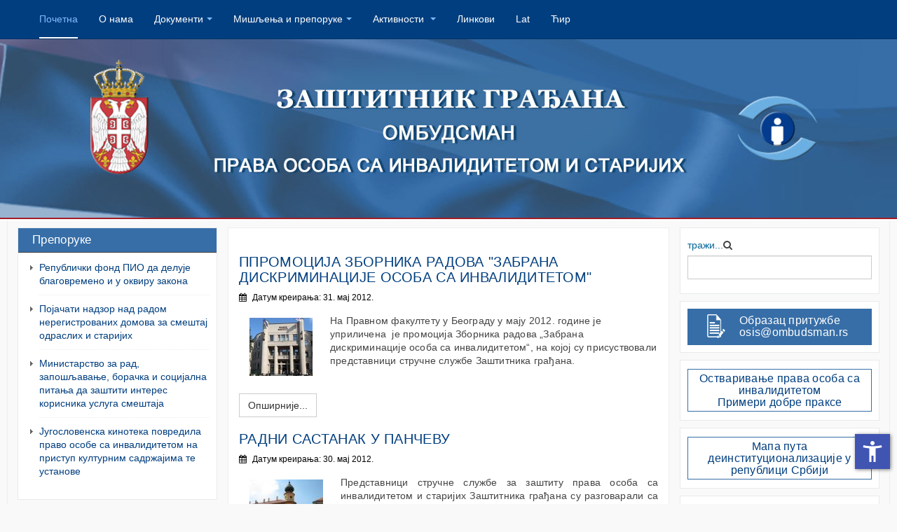

--- FILE ---
content_type: text/html; charset=utf-8
request_url: https://osobesainvaliditetom.ombudsman.org.rs/index.php?limitstart=204
body_size: 9298
content:

<!DOCTYPE html>
<html lang="sr-rs" dir="ltr"
	  class='com_content view-featured itemid-2 home j31 mm-hover '>

<head>
	<meta http-equiv="content-type" content="text/html; charset=utf-8" />
	<meta name="keywords" content="Права особа са инвалидитетом и старијихих" />
	<meta name="description" content="Права особа са инвалидитетом и старијих" />
	<meta name="generator" content="CMS" />
	<title>Права особа са инвалидитетом и старијих</title>
	<link href="/index.php?format=feed&amp;type=rss" rel="alternate" type="application/rss+xml" title="RSS 2.0" />
	<link href="/index.php?format=feed&amp;type=atom" rel="alternate" type="application/atom+xml" title="Atom 1.0" />
	<link href="/templates/purity_iii/favicon.ico" rel="shortcut icon" type="image/vnd.microsoft.icon" />
	<link href="https://osobesainvaliditetom.ombudsman.org.rs/index.php?option=com_search&amp;format=opensearch&amp;Itemid=2" rel="search" title="Претрага Права особа са инвалидитетом и старијих" type="application/opensearchdescription+xml" />
	<link href="/templates/purity_iii/local/css/themes/ombudsman/bootstrap.css" rel="stylesheet" type="text/css" />
	<link href="/media/system/css/modal.css?e4c7ac6254aa0d79a964b4349f4b3548" rel="stylesheet" type="text/css" />
	<link href="/media/com_attachments/css/attachments_hide.css" rel="stylesheet" type="text/css" />
	<link href="/media/com_attachments/css/attachments_list.css" rel="stylesheet" type="text/css" />
	<link href="/templates/system/css/system.css" rel="stylesheet" type="text/css" />
	<link href="/templates/purity_iii/local/css/themes/ombudsman/legacy-grid.css" rel="stylesheet" type="text/css" />
	<link href="/plugins/system/t3/base-bs3/fonts/font-awesome/css/font-awesome.min.css" rel="stylesheet" type="text/css" />
	<link href="/templates/purity_iii/local/css/themes/ombudsman/template.css" rel="stylesheet" type="text/css" />
	<link href="/templates/purity_iii/local/css/themes/ombudsman/megamenu.css" rel="stylesheet" type="text/css" />
	<link href="/templates/purity_iii/fonts/font-awesome/css/font-awesome.min.css" rel="stylesheet" type="text/css" />
	<link href="/templates/purity_iii/local/css/custom.css" rel="stylesheet" type="text/css" />
	<style type="text/css">
/* Multithumb 3.7.2 */
 .multithumb {     margin: 5px;     float: left;  }
.multithumb_blog {    margin: 5px;    float: left; }
 .mtGallery {     margin: 5px;     align: center;     float: none;  }
 .mtCapStyle figcaption {     caption-side: bottom;    font-weight: bold;    color: black;      background-color: #ddd;    text-align:center; }
	</style>
	<script type="application/json" class="joomla-script-options new">{"csrf.token":"0592b99c132856d795c1eee0d4ff642b","system.paths":{"root":"","base":""}}</script>
	<script src="/media/system/js/mootools-core.js?e4c7ac6254aa0d79a964b4349f4b3548" type="text/javascript"></script>
	<script src="/media/system/js/core.js?e4c7ac6254aa0d79a964b4349f4b3548" type="text/javascript"></script>
	<script src="/media/system/js/mootools-more.js?e4c7ac6254aa0d79a964b4349f4b3548" type="text/javascript"></script>
	<script src="/media/system/js/modal.js?e4c7ac6254aa0d79a964b4349f4b3548" type="text/javascript"></script>
	<script src="/media/jui/js/jquery.min.js?e4c7ac6254aa0d79a964b4349f4b3548" type="text/javascript"></script>
	<script src="/media/jui/js/jquery-noconflict.js?e4c7ac6254aa0d79a964b4349f4b3548" type="text/javascript"></script>
	<script src="/media/jui/js/jquery-migrate.min.js?e4c7ac6254aa0d79a964b4349f4b3548" type="text/javascript"></script>
	<script src="/media/com_attachments/js/attachments_refresh.js" type="text/javascript"></script>
	<script src="/media/system/js/caption.js?e4c7ac6254aa0d79a964b4349f4b3548" type="text/javascript"></script>
	<script src="/plugins/system/t3/base-bs3/bootstrap/js/bootstrap.js" type="text/javascript"></script>
	<script src="/plugins/system/t3/base-bs3/js/jquery.tap.min.js" type="text/javascript"></script>
	<script src="/plugins/system/t3/base-bs3/js/script.js" type="text/javascript"></script>
	<script src="/plugins/system/t3/base-bs3/js/menu.js" type="text/javascript"></script>
	<script src="/templates/purity_iii/js/script.js" type="text/javascript"></script>
	<script src="/plugins/system/t3/base-bs3/js/nav-collapse.js" type="text/javascript"></script>
	<script src="/media/plg_system_j3accessibility/dist/accessibility.min.js?e4c7ac6254aa0d79a964b4349f4b3548" type="module"></script>
	<script type="text/javascript">

		jQuery(function($) {
			SqueezeBox.initialize({});
			initSqueezeBox();
			$(document).on('subform-row-add', initSqueezeBox);

			function initSqueezeBox(event, container)
			{
				SqueezeBox.assign($(container || document).find('a.modal').get(), {
					parse: 'rel'
				});
			}
		});

		window.jModalClose = function () {
			SqueezeBox.close();
		};

		// Add extra modal close functionality for tinyMCE-based editors
		document.onreadystatechange = function () {
			if (document.readyState == 'interactive' && typeof tinyMCE != 'undefined' && tinyMCE)
			{
				if (typeof window.jModalClose_no_tinyMCE === 'undefined')
				{
					window.jModalClose_no_tinyMCE = typeof(jModalClose) == 'function'  ?  jModalClose  :  false;

					jModalClose = function () {
						if (window.jModalClose_no_tinyMCE) window.jModalClose_no_tinyMCE.apply(this, arguments);
						tinyMCE.activeEditor.windowManager.close();
					};
				}

				if (typeof window.SqueezeBoxClose_no_tinyMCE === 'undefined')
				{
					if (typeof(SqueezeBox) == 'undefined')  SqueezeBox = {};
					window.SqueezeBoxClose_no_tinyMCE = typeof(SqueezeBox.close) == 'function'  ?  SqueezeBox.close  :  false;

					SqueezeBox.close = function () {
						if (window.SqueezeBoxClose_no_tinyMCE)  window.SqueezeBoxClose_no_tinyMCE.apply(this, arguments);
						tinyMCE.activeEditor.windowManager.close();
					};
				}
			}
		};
		jQuery(window).on('load',  function() {
				new JCaption('img.caption');
			});jQuery(function($){ initTooltips(); $("body").on("subform-row-add", initTooltips); function initTooltips (event, container) { container = container || document;$(container).find(".hasTooltip").tooltip({"html": true,"container": "body"});} });
        document.addEventListener('DOMContentLoaded', function() {  
            var labels = {"menuTitle":"Accessibility Options","increaseText":"Increase Text Size","decreaseText":"Decrease Text Size","increaseTextSpacing":"Increase Text Spacing","decreaseTextSpacing":"Decrease Text Spacing","invertColors":"Invert Colours","grayHues":"Grey Hues","underlineLinks":"Underline Links","bigCursor":"Big Cursor","readingGuide":"Reading Guide","textToSpeech":"Text to Speech","speechToText":"Speech to Text","resetTitle":"Reset","closeTitle":"Close"};
            var options = { labels: labels, hotkeys: {"enabled":true,"helpTitles":true} };
            options.textToSpeechLang = 'sr-RS'; 
            options.speechToTextLang = 'sr-RS'; 
            options.modules = {"increaseText":true,"decreaseText":true,"increaseTextSpacing":true,"decreaseTextSpacing":true,"invertColors":true,"grayHues":true,"underlineLinks":true,"bigCursor":true,"readingGuide":true,"textToSpeech":true,"speechToText":false}

            new Accessibility(options || {});
        });
	</script>

	
<!-- META FOR IOS & HANDHELD -->
	<meta name="viewport" content="width=device-width, initial-scale=1.0, maximum-scale=1.0, user-scalable=no"/>
	<style type="text/stylesheet">
		@-webkit-viewport   { width: device-width; }
		@-moz-viewport      { width: device-width; }
		@-ms-viewport       { width: device-width; }
		@-o-viewport        { width: device-width; }
		@viewport           { width: device-width; }
	</style>
	<script type="text/javascript">
		//<![CDATA[
		if (navigator.userAgent.match(/IEMobile\/10\.0/)) {
			var msViewportStyle = document.createElement("style");
			msViewportStyle.appendChild(
				document.createTextNode("@-ms-viewport{width:auto!important}")
			);
			document.getElementsByTagName("head")[0].appendChild(msViewportStyle);
		}
		//]]>
	</script>
<meta name="HandheldFriendly" content="true"/>
<meta name="apple-mobile-web-app-capable" content="YES"/>
<!-- //META FOR IOS & HANDHELD -->




<!-- Le HTML5 shim and media query for IE8 support -->
<!--[if lt IE 9]>
<script src="//html5shim.googlecode.com/svn/trunk/html5.js"></script>
<script type="text/javascript" src="/plugins/system/t3/base-bs3/js/respond.min.js"></script>
<![endif]-->

<!-- You can add Google Analytics here or use T3 Injection feature -->

<!--[if lt IE 9]>
<link rel="stylesheet" href="/templates/purity_iii/css/ie8.css" type="text/css" />
<![endif]-->
</head>

<body>

<div class="t3-wrapper"> <!-- Need this wrapper for off-canvas menu. Remove if you don't use of-canvas -->

  
<!-- MAIN NAVIGATION -->
<header id="t3-mainnav" class="wrap navbar navbar-default navbar-fixed-top t3-mainnav">

	<!-- OFF-CANVAS -->
		<!-- //OFF-CANVAS -->

	<div class="container">

		<!-- NAVBAR HEADER -->
		<div class="navbar-header">

			<!-- LOGO -->
			<div class="logo logo-image">
				<div class="logo-image">
					<a href="/" title="Права особа са инвалидитетом и старијих">
													<img class="logo-img" src="/templates/purity_iii/images/logo.png" alt="Права особа са инвалидитетом и старијих" />
						
												
						<span>Права особа са инвалидитетом и старијих</span>
					</a>
				</div>
			</div>
			<!-- //LOGO -->

											<button type="button" class="navbar-toggle" data-toggle="collapse" data-target=".t3-navbar-collapse">
					<i class="fa fa-bars"></i>
				</button>
			
	    
		</div>
		<!-- //NAVBAR HEADER -->

		<!-- NAVBAR MAIN -->
				<nav class="t3-navbar-collapse navbar-collapse collapse"></nav>
		
		<nav class="t3-navbar navbar-collapse collapse">
			<div  class="t3-megamenu animate slide"  data-duration="200" data-responsive="true">
<ul itemscope itemtype="http://www.schema.org/SiteNavigationElement" class="nav navbar-nav level0">
<li itemprop='name' class="current active" data-id="2" data-level="1">
<a itemprop='url' class=""  href="/index.php?option=com_content&amp;view=featured&amp;Itemid=2"   data-target="#">Почетна </a>

</li>
<li itemprop='name'  data-id="17" data-level="1">
<a itemprop='url' class=""  href="/index.php?option=com_content&amp;view=category&amp;layout=blog&amp;id=11&amp;Itemid=17"   data-target="#">О нама </a>

</li>
<li itemprop='name' class="dropdown mega" data-id="9" data-level="1">
<a itemprop='url' class=" dropdown-toggle"  href="#"   data-target="#" data-toggle="dropdown">Документи<em class="caret"></em></a>

<div class="nav-child dropdown-menu mega-dropdown-menu"  ><div class="mega-dropdown-inner">
<div class="row">
<div class="col-xs-12 mega-col-nav" data-width="12"><div class="mega-inner">
<ul itemscope itemtype="http://www.schema.org/SiteNavigationElement" class="mega-nav level1">
<li itemprop='name'  data-id="10" data-level="2">
<a itemprop='url' class=""  href="/index.php?option=com_content&amp;view=category&amp;layout=blog&amp;id=4&amp;Itemid=10"   data-target="#">Међународни </a>

</li>
<li itemprop='name'  data-id="11" data-level="2">
<a itemprop='url' class=""  href="/index.php?option=com_content&amp;view=category&amp;layout=blog&amp;id=5&amp;Itemid=11"   data-target="#">Национални </a>

</li>
<li itemprop='name'  data-id="12" data-level="2">
<a itemprop='url' class=""  href="/index.php?option=com_content&amp;view=category&amp;layout=blog&amp;id=6&amp;Itemid=12"   data-target="#">Стратегије </a>

</li>
</ul>
</div></div>
</div>
</div></div>
</li>
<li itemprop='name' class="dropdown mega" data-id="8" data-level="1">
<a itemprop='url' class=" dropdown-toggle"  href="#"   data-target="#" data-toggle="dropdown">Мишљења и препоруке<em class="caret"></em></a>

<div class="nav-child dropdown-menu mega-dropdown-menu"  ><div class="mega-dropdown-inner">
<div class="row">
<div class="col-xs-12 mega-col-nav" data-width="12"><div class="mega-inner">
<ul itemscope itemtype="http://www.schema.org/SiteNavigationElement" class="mega-nav level1">
<li itemprop='name'  data-id="13" data-level="2">
<a itemprop='url' class=""  href="/index.php?option=com_content&amp;view=category&amp;layout=blog&amp;id=7&amp;Itemid=13"   data-target="#">Препоруке </a>

</li>
<li itemprop='name'  data-id="14" data-level="2">
<a itemprop='url' class=""  href="/index.php?option=com_content&amp;view=category&amp;layout=blog&amp;id=8&amp;Itemid=14"   data-target="#">Мишљења </a>

</li>
</ul>
</div></div>
</div>
</div></div>
</li>
<li itemprop='name' class="dropdown mega" data-id="6" data-level="1">
<a itemprop='url' class=" dropdown-toggle"  href="/index.php?option=com_content&amp;view=category&amp;layout=blog&amp;id=3&amp;Itemid=6"   data-target="#" data-toggle="dropdown">Активности <em class="caret"></em></a>

<div class="nav-child dropdown-menu mega-dropdown-menu"  ><div class="mega-dropdown-inner">
<div class="row">
<div class="col-xs-12 mega-col-nav" data-width="12"><div class="mega-inner">
<ul itemscope itemtype="http://www.schema.org/SiteNavigationElement" class="mega-nav level1">
<li itemprop='name'  data-id="18" data-level="2">
<a itemprop='url' class=""  href="/index.php?option=com_content&amp;view=category&amp;layout=blog&amp;id=13&amp;Itemid=18"   data-target="#">Из медија </a>

</li>
</ul>
</div></div>
</div>
</div></div>
</li>
<li itemprop='name'  data-id="16" data-level="1">
<a itemprop='url' class=""  href="/index.php?option=com_content&amp;view=category&amp;layout=blog&amp;id=10&amp;Itemid=16"   data-target="#">Линкови </a>

</li>
<li itemprop='name'  data-id="170" data-level="1">
<a itemprop='url' class=""  href="https://osobesainvaliditetom.ombudsman.org.rs/index.php?srblang=latinica"   data-target="#">Lat</a>

</li>
<li itemprop='name'  data-id="171" data-level="1">
<a itemprop='url' class=""  href="https://osobesainvaliditetom.ombudsman.org.rs/index.php?srblang=cirilica"   data-target="#">Ћир</a>

</li>
</ul>
</div>

		</nav>
    <!-- //NAVBAR MAIN -->

	</div>
</header>
<!-- //MAIN NAVIGATION -->


<div class="page-masthead">
	
			<div class="row-feature  row-feature-primary " id="Mod88"><div class="container"><div class="row row-feature-ct">

<div class="custom row-feature-primary"  >
	<div><img src="/images/а.jpg" alt="а" style="display: block; width: 100%; margin-right: auto; margin-left: auto;" /></div></div>
</div></div></div>
	</div>




  


  

<div id="t3-mainbody" class="container t3-mainbody">
	<div class="row">

		<!-- MAIN CONTENT -->
		<div id="t3-content" class="t3-content col-xs-12 col-md-6  col-md-push-3">
						<div class="blog-featured" itemscope itemtype="https://schema.org/Blog">

	
		
		<div class="items-row cols-1 row-0 row">
					<div class="item column-1 col-md-12">
			

	<!-- Article -->
	<article>

					
<header class="article-header clearfix">
	<h2 class="article-title" itemprop="headline">
					<a href="/index.php?option=com_content&amp;view=article&amp;id=57:ппромоција-зборника-радова-забрана-дискриминације-особа-са-инвалидитетом&amp;catid=3:активности&amp;Itemid=6" itemprop="url" title="ППРОМОЦИЈА ЗБОРНИКА РАДОВА &quot;ЗАБРАНА ДИСКРИМИНАЦИЈЕ ОСОБА СА ИНВАЛИДИТЕТОМ&quot;">
				ППРОМОЦИЈА ЗБОРНИКА РАДОВА &quot;ЗАБРАНА ДИСКРИМИНАЦИЈЕ ОСОБА СА ИНВАЛИДИТЕТОМ&quot;</a>
			</h2>

			</header>
		
		    <!-- Aside -->
		    		    <aside class="article-aside clearfix">
		      		      	<dl class="article-info  muted">

		
			<dt class="article-info-term">
													Детаљи							</dt>

			
			
			
					
												<dd class="create">
					<i class="fa fa-calendar"></i>
					<time datetime="2012-05-31T00:00:00+00:00" itemprop="dateCreated">
						Датум креирања: 31. мај 2012.					</time>
			</dd>			
			
						</dl>
		      		      
		      		    </aside>  
		    		    <!-- //Aside -->

				
				
				
				<section class="article-intro clearfix">
					<p><img src="/images/stories/pravni 1.jpg" alt="" style="float: left; margin: 5px 15px 5px 15px;" border="0" />На Правном факултету у Београду у мају 2012. године је уприличена &nbsp;је промоција Зборника радова &bdquo;Забрана дискриминације особа са инвалидитетом&ldquo;, на којој су присуствовали представници стручне службе Заштитника грађана.</p>
<div class="attachmentsContainer">

<div class="attachmentsList" id="attachmentsList_com_content_default_57"></div>

</div>				</section>
    
		    <!-- footer -->
		    		    <!-- //footer -->

			    
									<section class="readmore">
						<a class="btn btn-default" href="/index.php?option=com_content&amp;view=article&amp;id=57:ппромоција-зборника-радова-забрана-дискриминације-особа-са-инвалидитетом&amp;catid=3&amp;Itemid=6">
							<span>
							Опширније...							</span>
						</a>
					</section>
					</article>
	<!-- //Article -->

 			</div>
			
			
		</div>
		
	
		
		<div class="items-row cols-1 row-1 row">
					<div class="item column-1 col-md-12">
			

	<!-- Article -->
	<article>

					
<header class="article-header clearfix">
	<h2 class="article-title" itemprop="headline">
					<a href="/index.php?option=com_content&amp;view=article&amp;id=74:2012-09-18-13-46-17&amp;catid=3:активности&amp;Itemid=6" itemprop="url" title="РАДНИ САСТАНАК У ПАНЧЕВУ">
				РАДНИ САСТАНАК У ПАНЧЕВУ</a>
			</h2>

			</header>
		
		    <!-- Aside -->
		    		    <aside class="article-aside clearfix">
		      		      	<dl class="article-info  muted">

		
			<dt class="article-info-term">
													Детаљи							</dt>

			
			
			
					
												<dd class="create">
					<i class="fa fa-calendar"></i>
					<time datetime="2012-05-30T00:00:00+00:00" itemprop="dateCreated">
						Датум креирања: 30. мај 2012.					</time>
			</dd>			
			
						</dl>
		      		      
		      		    </aside>  
		    		    <!-- //Aside -->

				
				
				
				<section class="article-intro clearfix">
					<p style="text-align: justify;"><img src="/images/stories/pancevo.jpg" border="0" style="float: left; margin-top: 5px; margin-bottom: 5px; margin-left: 15px; margin-right: 15px;" />Представници стручне службе за заштиту права особа са инвалидитетом и старијих Заштитника грађана су разговарали са представницима локалне самоуправе и невладиних организација која се баве заштитом права особа са инвалидитетом.</p>
<hr id="system-readmore" style="text-align: justify;" />
<p style="text-align: justify;">Том приликом се са представницима Невладиних организација разговарало о текућим проблемима особа са инвалидитетом, у граду Панчеву као што су не постојање  дневног боравка за одрасле особе са менталним инвалидитетом, запослени у Домовима здравља нису сензибилисани за рад са особама са инвалидитетом, проблеми обезбеђивања паркинг простора за возила које користе особе са инвалидитетом, неприступачности зграда МУП-а, Националне службе за запошљавање, Домова Здравља, спортских објеката, непостојање звучних семафора. Након разговора са представницима Невладинигх организација су се обављао пријем притужби грађана.</p>
<p style="text-align: justify;">У граду Панчеву Оптина је приступачна особама са инвалидитетом.Такође постоје и два дневна боравка за децу са менталним инвалидитетом. Представници Заштитника грађана су причали и са Заштитницом грађана града Панчева Славицом Томовић и чланом градског већа о положају особа с аинвалидитетом као и о питањима запошљавања, приступачности услуга и информацијама, праћење Конвенције УН о особама са инвалидитетом.</p><div class="attachmentsContainer">

<div class="attachmentsList" id="attachmentsList_com_content_default_74"></div>

</div>				</section>
    
		    <!-- footer -->
		    		    <!-- //footer -->

			    
					</article>
	<!-- //Article -->

 			</div>
			
			
		</div>
		
	
		
		<div class="items-row cols-1 row-2 row">
					<div class="item column-1 col-md-12">
			

	<!-- Article -->
	<article>

					
<header class="article-header clearfix">
	<h2 class="article-title" itemprop="headline">
					<a href="/index.php?option=com_content&amp;view=article&amp;id=14:2012-08-17-14-30-01&amp;catid=3:активности&amp;Itemid=6" itemprop="url" title="ПРЕДСТАВНИЦИ СТРУЧНЕ СЛУЖБЕ ЗАШТИТНИКА ГРАЂАНА У КЛАДОВУ И НЕГОТИНУ">
				ПРЕДСТАВНИЦИ СТРУЧНЕ СЛУЖБЕ ЗАШТИТНИКА ГРАЂАНА У КЛАДОВУ И НЕГОТИНУ</a>
			</h2>

			</header>
		
		    <!-- Aside -->
		    		    <aside class="article-aside clearfix">
		      		      	<dl class="article-info  muted">

		
			<dt class="article-info-term">
													Детаљи							</dt>

			
			
			
					
												<dd class="create">
					<i class="fa fa-calendar"></i>
					<time datetime="2012-04-20T00:00:00+00:00" itemprop="dateCreated">
						Датум креирања: 20. април 2012.					</time>
			</dd>			
			
						</dl>
		      		      
		      		    </aside>  
		    		    <!-- //Aside -->

				
				
				
				<section class="article-intro clearfix">
					<p><a href="/index.php?option=com_content&amp;view=article&amp;id=35:2012-09-11-13-34-52&amp;catid=12:1&amp;Itemid=5&amp;lang=sr"><img src="/images/stories/kladovo_negotin1.jpg" border="0" title="Радна посета Кладово и Неготин" style="float: left; margin: 5px 15px; border: 0px none;" /></a></p>
<p style="text-align: justify;">Током радне посете запослених у Одељењу за заштиту права особа са инвалидитетом и старијих - стручне службе Заштитника грађана са представницима локалне самоуправе и организација цивилног друштва у Кладову и Неготину.</p>
<div class="attachmentsContainer">

<div class="attachmentsList" id="attachmentsList_com_content_default_14"></div>

</div>				</section>
    
		    <!-- footer -->
		    		    <!-- //footer -->

			    
									<section class="readmore">
						<a class="btn btn-default" href="/index.php?option=com_content&amp;view=article&amp;id=14:2012-08-17-14-30-01&amp;catid=3&amp;Itemid=6">
							<span>
							Опширније...							</span>
						</a>
					</section>
					</article>
	<!-- //Article -->

 			</div>
			
			
		</div>
		
	

	<nav class="pagination-wrap">

					<div class="counter">
				Страна 69 од 76			</div>
						<ul class="pagination"><li><a title="Старт" href="/index.php">Старт</a></li><li><a title="<" href="/index.php?limitstart=201"><</a></li><li><a title="64" href="/index.php?limitstart=189">64</a></li><li><a title="65" href="/index.php?limitstart=192">65</a></li><li><a title="66" href="/index.php?limitstart=195">66</a></li><li><a title="67" href="/index.php?limitstart=198">67</a></li><li><a title="68" href="/index.php?limitstart=201">68</a></li><li class="active"><a>69</a></li><li><a title="70" href="/index.php?limitstart=207">70</a></li><li><a title="71" href="/index.php?limitstart=210">71</a></li><li><a title="72" href="/index.php?limitstart=213">72</a></li><li><a title="73" href="/index.php?limitstart=216">73</a></li><li><a title=">" href="/index.php?limitstart=207">></a></li><li><a title="Крај" href="/index.php?limitstart=225">Крај</a></li></ul>	</nav>

</div>

		</div>
		<!-- //MAIN CONTENT -->

		<!-- SIDEBAR 1 -->
		<div class="t3-sidebar t3-sidebar-1 col-xs-12 col-md-3  col-md-pull-6 ">
			
<a href="https://osobesainvaliditetom.ombudsman.org.rs/index.php?srblang=latinica"></a>
<a href="https://osobesainvaliditetom.ombudsman.org.rs/index.php?srblang=cirilica"></a>
<div class="t3-module module " id="Mod120"><div class="module-inner"><h3 class="module-title "><span>Препоруке</span></h3><div class="module-ct"><ul class="category-module">
			<li>
							<a class="mod-articles-category-title " href="/index.php?option=com_content&amp;view=article&amp;id=301:републички-фонд-пио-да-делује-благовремено-и-у-оквиру-закона&amp;catid=7&amp;Itemid=13">
				Републички фонд ПИО да делује благовремено и у оквиру закона				</a>
			
			
			
			
			
					</li>
			<li>
							<a class="mod-articles-category-title " href="/index.php?option=com_content&amp;view=article&amp;id=270:појачати-надзор-над-радом-нерегистрованих-домова-за-смештај-одраслих-и-старијих&amp;catid=7&amp;Itemid=13">
				Појачати надзор над радом нерегистрованих домова за смештај одраслих и старијих				</a>
			
			
			
			
			
					</li>
			<li>
							<a class="mod-articles-category-title " href="/index.php?option=com_content&amp;view=article&amp;id=264:-министарство-за-рад-запошљавање-борачка-и-социјална-питања-да-заштити-интерес-корисника-услуга-смештаја&amp;catid=7&amp;Itemid=13">
				 Министарство за рад, запошљавање, борачка и социјална питања да заштити интерес корисника услуга смештаја				</a>
			
			
			
			
			
					</li>
			<li>
							<a class="mod-articles-category-title " href="/index.php?option=com_content&amp;view=article&amp;id=251:југословенска-кинотека-повредила-право-особе-са-инвалидитетом-на-приступ-културним-садржајима-те-установе&amp;catid=7&amp;Itemid=13">
				Југословенска кинотека повредила право особе са инвалидитетом на приступ културним садржајима те установе				</a>
			
			
			
			
			
					</li>
	</ul>
</div></div></div><div class="t3-module module " id="Mod122"><div class="module-inner"><h3 class="module-title "><span>Мишљења</span></h3><div class="module-ct"><ul class="category-module">
			<li>
							<a class="mod-articles-category-title " href="/index.php?option=com_content&amp;view=article&amp;id=277:министарство-да-размотри-све-пристигле-захтеве-за-бањскоклиматски-опоравак-војних-и-цивилних-инвалида-рата&amp;catid=8&amp;Itemid=14">
				Министарство да размотри све пристигле захтеве за бањско-климатски опоравак војних и цивилних инвалида рата				</a>
			
			
			
			
			
					</li>
			<li>
							<a class="mod-articles-category-title " href="/index.php?option=com_content&amp;view=article&amp;id=268:заштитник-грађана-блаже-критеријуме-за-доделу-ученичких-и-студентских-стипендија-особама-са-инвалидитетом&amp;catid=8&amp;Itemid=14">
				Заштитник грађана: Блаже критеријуме за доделу ученичких и студентских стипендија особама са инвалидитетом				</a>
			
			
			
			
			
					</li>
			<li>
							<a class="mod-articles-category-title " href="/index.php?option=com_content&amp;view=article&amp;id=259:додатно-заштити-рањиве-групе-од-могуће-дискриминације&amp;catid=8&amp;Itemid=14">
				Додатно заштити рањиве групе од могуће дискриминације				</a>
			
			
			
			
			
					</li>
			<li>
							<a class="mod-articles-category-title " href="/index.php?option=com_content&amp;view=article&amp;id=235:заштитник-грађана-поднео-народној-скупштини-србије-иницијативу-за-допуну-закона-о-правима-бораца-војних-инвалида-цивилних-инвалида-рата-и-чланова-њихових-породица&amp;catid=8&amp;Itemid=14">
				Заштитник грађана поднео Народној скупштини Србије Иницијативу за допуну Закона о правима бораца, војних инвалида, цивилних инвалида рата и чланова њихових породица				</a>
			
			
			
			
			
					</li>
	</ul>
</div></div></div>
		</div>
		<!-- //SIDEBAR 1 -->
	
		<!-- SIDEBAR 2 -->
		<div class="t3-sidebar t3-sidebar-2 col-xs-12 col-md-3 ">
			<div class="t3-module module " id="Mod94"><div class="module-inner"><div class="module-ct"><form class="form-search" action="/index.php" method="post">
	<div class="search">
		<label for="mod-search-searchword">тражи...</label><i class="fa fa-search"></i><input name="searchword" id="mod-search-searchword" maxlength="200"  class="form-control " type="text" size="38" />	<input type="hidden" name="task" value="search" />
	<input type="hidden" name="option" value="com_search" />
	<input type="hidden" name="Itemid" value="2" />
	</div>
</form>
</div></div></div><div class="t3-module module " id="Mod118"><div class="module-inner"><div class="module-ct">

<div class="custom"  >
	<div style="background-color: #376ea7; padding: 8px; text-align: center;">
<h4 style="margin-top: 0px ! important; text-align: left;"><span style="color: #ffffff;"><img src="/images/stories/obrazac-ikona.png" alt="obrazac ikona" style="margin-right: 20px; margin-left: 20px; float: left;" /><a href="/attachments/033_206_%D0%9E%D0%B1%D1%80%D0%B0%D0%B7%D0%B0%D1%86%20%D0%BF%D1%80%D0%B8%D1%82%D1%83%D0%B6%D0%B1%D0%B5%20(1).doc" style="color: #ffffff;"> Образац притужбе</a><br /><a href="mailto:osis@ombudsman.rs" style="color: #ffffff;">osis@ombudsman.rs</a></span></h4>
</div></div>
</div></div></div><div class="t3-module module " id="Mod117"><div class="module-inner"><div class="module-ct">

<div class="custom"  >
	<h4 style="text-align: center; border: 1px solid #376ea7; padding: 4px; background-color: #ffffff;"><a href="/attachments/058_Ostvarivanje%20prava%20invalida%20%20FINAL.pdf" target="_blank">Остваривање права особа са инвалидитетом </a><br /><a href="/attachments/058_Ostvarivanje%20prava%20invalida%20%20FINAL.pdf" target="_blank">Примери добре праксе</a></h4></div>
</div></div></div><div class="t3-module module " id="Mod115"><div class="module-inner"><div class="module-ct">

<div class="custom"  >
	<h4 style="text-align: center; border: 1px solid #376ea7; padding: 4px; background-color: #ffffff;"><a href="/attachments/Mapa%20puta.pdf" target="_blank">Мапа пута деинституционализације у републици Србији</a></h4></div>
</div></div></div><div class="t3-module module " id="Mod111"><div class="module-inner"><div class="module-ct">

<div class="custom"  >
	<h4 style="background-color: #376ea7; padding: 4px; text-align: center;"><span style="color: #ffffff;">Приступ физичкој средини и окружењу, информацијама и комуникацјама и приступ свим неопходним базичним услугама.&nbsp; </span><span style="color: #ffffff;"><br /></span></h4></div>
</div></div></div><div class="t3-module module " id="Mod112"><div class="module-inner"><div class="module-ct">

<div class="custom"  >
	<h4 style="background-color: #376ea7; padding: 4px; text-align: center;"><span style="color: #ffffff;">Прелазак из улоге пасивног примаоца услуге у активног учесника у доношењу одлука о свом животу, учествовање у јавним активностима, политичка заступљеност.</span></h4></div>
</div></div></div><div class="t3-module module " id="Mod113"><div class="module-inner"><div class="module-ct">

<div class="custom"  >
	<h4 style="background-color: #376ea7; padding: 4px; text-align: center;"><span style="color: #ffffff;">Једнаке могућности и основе за реализацију свих људских права.</span></h4></div>
</div></div></div>
		</div>
		<!-- //SIDEBAR 2 -->
	
	</div>
</div> 


  


  
<!-- NAV HELPER -->
<nav class="wrap t3-navhelper ">
	<div class="container">
		
<ul itemscope itemtype="https://schema.org/BreadcrumbList" class="breadcrumb">
			<li>
			Ви сте овде: &#160;
		</li>
	
				<li itemprop="itemListElement" itemscope itemtype="https://schema.org/ListItem" class="active">
				<span itemprop="name">
					Почетна				</span>
				<meta itemprop="position" content="1">
			</li>
		</ul>

	</div>
</nav>
<!-- //NAV HELPER -->

  
<!-- BACK TOP TOP BUTTON -->
<div id="back-to-top" data-spy="affix" data-offset-top="300" class="back-to-top hidden-xs hidden-sm affix-top">
  <button class="btn btn-primary" title="Back to Top"><i class="fa fa-caret-up"></i></button>
</div>
<script type="text/javascript">
(function($) {
	// Back to top
	$('#back-to-top').on('click', function(){
		$("html, body").animate({scrollTop: 0}, 500);
		return false;
	});
    $(window).load(function(){
        // hide button to top if the document height not greater than window height*2;using window load for more accurate calculate.    
        if ((parseInt($(window).height())*2)>(parseInt($(document).height()))) {
            $('#back-to-top').hide();
        } 
    });
})(jQuery);
</script>
<!-- BACK TO TOP BUTTON -->

<!-- FOOTER -->
<footer id="t3-footer" class="wrap t3-footer">

			<!-- FOOTER SPOTLIGHT -->
		<div class="container hidden-xs">
				<!-- SPOTLIGHT -->
	<div class="t3-spotlight t3-footer-sl  row">
					<div class=" col-lg-3 col-md-3 col-sm-3 col-xs-6">
								<div class="t3-module module foot " id="Mod89"><div class="module-inner"><h3 class="module-title  ombudsman-footer"><span>Мени</span></h3><div class="module-ct">

<div class="custom foot"  >
	<ul style="padding-left: 20px; list-style-type: disc;">
<li><a href="/index.php?option=com_content&amp;view=category&amp;layout=blog&amp;id=10&amp;Itemid=16" target="_self">Линкови</a></li>
</ul></div>
</div></div></div>
							</div>
					<div class=" col-lg-3 col-md-3 col-sm-3 col-xs-6">
								<div class="t3-module module foot " id="Mod127"><div class="module-inner"><h3 class="module-title  ombudsman-footer"><span>Документи</span></h3><div class="module-ct">

<div class="custom foot"  >
	<ul style="margin-top: 0px; margin-bottom: 0px; list-style: outside none disc; margin-left: 0px; padding-left: 20px; color: #444444;">
<li style="line-height: 24px;"><a href="/index.php?option=com_content&amp;view=category&amp;layout=blog&amp;id=4&amp;Itemid=10">Међународни</a></li>
<li style="line-height: 24px;"><a href="/index.php?option=com_content&amp;view=category&amp;layout=blog&amp;id=5&amp;Itemid=11">Национални</a></li>
<li style="line-height: 24px;"><a href="/index.php?option=com_content&amp;view=category&amp;layout=blog&amp;id=6&amp;Itemid=12">Стратегије</a></li>
</ul></div>
</div></div></div>
							</div>
					<div class=" col-lg-3 col-md-3 col-sm-3 col-xs-6">
								<div class="t3-module module foot " id="Mod128"><div class="module-inner"><h3 class="module-title  ombudsman-footer"><span>Мишљења и препоруке </span></h3><div class="module-ct">

<div class="custom foot"  >
	<ul style="margin-top: 0px; margin-bottom: 0px; list-style: outside none disc; margin-left: 0px; padding-left: 20px; color: #444444;">
<li style="line-height: 24px;"><a href="/index.php?option=com_content&amp;view=category&amp;layout=blog&amp;id=8&amp;Itemid=14">Мишљења</a></li>
<li style="line-height: 24px;"><a href="/index.php?option=com_content&amp;view=category&amp;layout=blog&amp;id=7&amp;Itemid=13">Препоруке</a></li>
</ul></div>
</div></div></div>
							</div>
					<div class=" col-lg-3 col-md-3 col-sm-3 col-xs-6">
								&nbsp;
							</div>
			</div>
<!-- SPOTLIGHT -->
		</div>
		<!-- //FOOTER SPOTLIGHT -->
	
	<section class="t3-copyright">
		<div class="container">
			<div class="row">
				<div class="col-md-12 copyright ">
					
          <small></small>
          <small></small>
				</div>
							</div>
		</div>
	</section>

</footer>
<!-- //FOOTER -->

</div>

</body>

</html>

--- FILE ---
content_type: text/css
request_url: https://osobesainvaliditetom.ombudsman.org.rs/templates/purity_iii/local/css/custom.css
body_size: 15237
content:
body {
	color: #444444;
	font-family: Arial, Helvetica, sans-serif;
	font-size: 14px;
	line-height: 1.42857;
	background-color: #f9f9f9;
	background-image: url(../../images/body.png);
	background-repeat: repeat-y;
	background-position: center top;
}
p {
	text-align: left;
	letter-spacing: 0.2px;
}

.page-masthead .row-feature {
    padding: 0px;
}

.row-feature.row-feature-primary {
	color: #FFFFFF;
	background-color: #003E7F;
	background-image: url(../../images/header-bg.jpg);
	background-repeat: no-repeat;
	background-position: center center;
}

.module-ct {
	color: inherit;
	padding: 3px;
	background-color: transparent;
	margin: 7px;
}
.mod-plavo {
	padding: 0px;
	background-color: #376EA7;
	margin: 0px;
	color: #FFF;
	font-size: 16px;
	text-align: center;
	}
.mod-plavo a {
	color: #FFF;
	font-size: 16px;
	text-align: center;
	}
.mod-svetloplavo {
	padding: 0px;
	background-color: #69AADD;
	margin: 0px;
	color: #fff;
	font-size: 16px;
	text-align: center;
	}
.mod-svetloplavo a {
	color: #fff;
	font-size: 16px;
	}
.t3-module {
    margin-bottom: 10px;
}
.t3-module .module-inner {
	padding-bottom: 0px;
	border: 1px solid #E9EAED;
	margin-top: 10px;
}
.t3-module module bez-linija .module-inner {
	padding-bottom: 0px;
	margin-top: 10px;
	border-top-style: none;
	border-right-style: none;
	border-bottom-style: none;
	border-left-style: none;
}
.t3-mainbody {
    padding-bottom: 17px;
    padding-top: 0px;
}
.t3-content {
    background-color: #ffffff;
    margin-top: 10px;
    padding-bottom: 17px;
    padding-top: 17px;
	border: 1px solid #EEEEEE;
}

.t3-sidebar {
    padding-bottom: 17px;
    padding-top: 0;
}
.module-title {
	color: #ffffff;
	font-size: 17px;
	background-color: #376ea7;
	margin-top: 0px;
	margin-right: 0px;
	margin-bottom: 8.5px;
	margin-left: 0px;
	padding-top: 8px;
	padding-right: 6px;
	padding-bottom: 8px;
	padding-left: 20px;
	border-bottom-width: 1px;
	border-bottom-style: solid;
	border-bottom-color: #444444;
}
h1,
.h1 {
  font-size: 22px;
  line-height: 1.3;
}
h2,
.h2 {
  font-size: 20px;
}
h3,
.h3 {
  font-size: 18px;
}
h4,
.h4 {
  font-size: 16px;
}
h5,
.h5 {
  font-size: 14px;
}
h6,
.h6 {
  font-size: 12px;
}
h2 small, .h2 small {
	font-size: 24px;
	font-weight: normal;
	text-transform: none;
	color: #003E7F;
}
h1, h2, h3, h4, h5, h6, .h1, .h2, .h3, .h4, .h5, .h6 {
	color: inherit;
	font-weight: 300;
	line-height: 1.1;
	letter-spacing: 0.3px;
}
h4, h5, h6 {
    margin-bottom: 2px;
    margin-top: 2px;
}
.page-subheader {
	margin: 0 0 17px;
	padding-bottom: 17px;
	border-bottom-width: 1px;
	border-bottom-style: solid;
	border-bottom-color: #DDDDDD;
}

.t3-megamenu .mega-nav > li.open > a,
.t3-megamenu .dropdown-menu .mega-nav > li.open > a {
	background-color: #003E7F;
	text-transform: none;
}
.t3-megamenu .mega-nav > li.active > a,
.t3-megamenu .dropdown-menu .mega-nav > li.active > a {
	color: #ffffff;
	background: #003E7F;
	text-transform: none;
}

.dropdown-menu {
	background-clip: padding-box;
	background-color: #003E7F;
	border: 1px solid #003E7F;
	border-radius: 0;
	box-shadow: 0 6px 12px rgba(0, 0, 0, 0.176);
	display: none;
	float: left;
	font-size: 14px;
	left: 0;
	list-style: outside none none;
	margin: 2px 0 0;
	min-width: 245px;
	padding: 0px 0;
	position: absolute;
	text-align: left;
	top: 100%;
	z-index: 1000;
	text-transform: none;
}
.t3-megamenu .mega-nav > li:first-child, .t3-megamenu .dropdown-menu .mega-nav > li:first-child {
	border-top-width: 0px;
	border-top-style: solid;
	border-top-color: #82BCE2;
}
.t3-megamenu .mega-nav > li, .t3-megamenu .dropdown-menu .mega-nav > li {
	border-bottom-width: 0px;
	border-bottom-style: solid;
	border-bottom-color: #82BCE2;
}
.t3-megamenu .mega > .mega-dropdown-menu {
    display: none;
    min-width: 330px;
}

.dropdown-menu > li > a {
	clear: both;
	color: #FFFFFF;
	display: block;
	font-weight: normal;
	line-height: 1.42857;
	padding: 8px;
	white-space: nowrap;
	text-transform: none;
}
.dropdown-menu > .active > a, .dropdown-menu > .active > a:hover, .dropdown-menu > .active > a:focus {
	background-color: #003E7F;
	color: #ffffff;
	outline: 0 none;
	text-decoration: none;
	text-transform: none;
}
.dropdown-menu > li {
    border-top: 0px solid #82BCE2;
}
.navbar-default .navbar-nav > li > a {
	color: #fff;
	text-transform: none;
}
.navbar-default .navbar-nav > .active > a, .navbar-default .navbar-nav > .active > a:hover, .navbar-default .navbar-nav > .active > a:focus {
    background-color: transparent;
    color: #7fbdff;
}
.t3-footer-sl {
	padding-top: 10px;
	padding-right: 0px;
	padding-bottom: 10px;
	padding-left: 0px;
}

.ombudsman-footer {
	color: #444444;
	text-transform: none;
	background-color: transparent;
}
.ommodul {
	color: #444444;
	background-color: transparent;
}


select, textarea, input[type="text"], input[type="password"], input[type="datetime"], input[type="datetime-local"], input[type="date"], input[type="month"], input[type="time"], input[type="week"], input[type="number"], input[type="email"], input[type="url"], input[type="search"], input[type="tel"], input[type="color"], .inputbox {
	margin-bottom: 10px;
	width: 100%;
}
.t3-footer {
	color: #444444;
	background-color: #E4E4E4;
}
a.t3-footer-sl .t3-module ul > li {
    color: #444444;
    line-height: 24px;
}
.t3-footer-sl .t3-module ul > li > a {
    color: #444444;
}
.t3-footer-sl .t3-module .module-title {
    color: #444444;
    font-size: 18px;
}
.t3-footer-sl .t3-module {
	color: #444444;
	margin-bottom: 10px;
	margin-top: 10px;
	background-image: none;
}
.search {
	padding-top:5px;
	}
label {
	display: inline-block;
	font-weight: normal;
	margin-bottom: 5px;
	max-width: 100%;
	color: #069;
}
.module-ct > ul.nav, .module-ct .custom > ul.nav, .module-ct > ol.nav, .module-ct .custom > ol.nav {
	margin-left: 0;
	padding-left: 0;
}

.t3-copyright {
    border-top: 1px solid #eeeeee;
    font-size: 12px;
    padding: 0px;
}
}
td, th {
	margin-top: 4px;
	margin-bottom: 4px;
}
article img, .article-intro img {
	display: inline;
	height: auto;
	max-width: 100%;
	padding-right: 10px;
}
.nav > li > .separator {
    color: #bbe6ff;
    padding-bottom: 17.5px;
    padding-top: 17.5px;
}
td, tr td {
	border-top-style: none;
	border-right-style: none;
	border-bottom-style: none;
	border-left-style: none;
}
.items-row .item {
    margin-bottom: 0px;
    margin-top: 20px;
}




/* Styles for lists of attachments */

#main div.attachmentsContainer, div.attachmentsContainer {
	clear: both;
	margin-top: 10px;
	margin-right: 0;
	margin-bottom: 0;
	margin-left: 0;
	padding: 10px;
}

#main div.attachmentsList table, div.attachmentsList table {
	background: transparent none repeat scroll 0 0;
	clear: both;
	font-size: 90%;
	font-weight: bold;
	line-height: 160%;
	margin-bottom: 4px;
	border-top-style: none;
	border-right-style: none;
	border-bottom-style: none;
	border-left-style: none;
}

#main div.attachmentsList caption,
div.attachmentsList caption {
    font-size: 110%;
    font-weight: bold;
    text-align: left;
    margin-top: 4px;
}

caption { display: none; }

#main div.attachmentsList thead tr,
div.attachmentsList thead tr {
    background-color: #DADADA;
}

#main div.attachmentsList tbody,
div.attachmentsList tbody {
    background: transparent;
}

#main div.attachmentsList tbody tr,
div.attachmentsList tbody tr {
    background: transparent;
}

#main div.attachmentsList tbody tr.odd, #main div.attachmentsList table tbody tr.odd td, div.attachmentsList tbody tr.odd, div.attachmentsList table tbody tr.odd td {
	background-color: transparent;
	background-image: none;
	padding: 5px;
}

#main div.attachmentsList tbody tr.even, #main div.attachmentsList tbody tr.even td, div.attachmentsList tbody tr.even td, div.attachmentsList tbody tr.even {
	background-color: #fff;
	padding: 6px;
}
#main div.attachmentsList  tr.unpublished,
#main div.attachmentsList  tr.unpublished td,
div.attachmentsList  tr.unpublished,
div.attachmentsList  tr.unpublished td 
{
    background-color: #AAA;
}

#main div.attachmentsList table thead th,
div.attachmentsList table thead th {
    vertical-align: center;
    background: transparent;
    border: 1px solid #D0D0D0;
    padding-left: 3px;
    padding-right: 3px;
    padding-top: 0px;
    padding-bottom: 0px;
}

#main div.attachmentsList table tbody td,
div.attachmentsList table tbody td {
    background: transparent;
    vertical-align: center;
    padding: 1px 3px 1px 3px;
}

#main div.attachmentsList table tbody tr.even td,
div.attachmentsList table tbody tr.even td {
    background-color: #fff;
}

#main div.attachmentsList table tbody tr.unpublished td,
div.attachmentsList table tbody tr.unpublished td {
    background-color: #AAA;
    color: #333;
}


#main div.attachmentsList table a,
div.attachmentsList table a {
    font-weight: bold;
}

#main div.attachmentsList table img,
div.attachmentsList table img {
    vertical-align: text-bottom;
    border: 0;
    margin: 0;
}

#main div.attachmentsList table a.modal-button,
div.attachmentsList table a.modal-button {
    background: transparent;
    border: 0;
}

div.attachmentsList table td.at_edit a.modal-button {
    float: none;
    display: inline;
}

div.attachmentsList table td.at_edit a.modal-button img {
    float: none;
    display: inline;
}

#main div.attachmentsList img.link_overlay,
div.attachmentsList img.link_overlay {
    margin-left: -16px;
}

#main div.attachmentsList a.at_icon, div.attachmentsList a.at_icon {
	padding-right: 10px;
}

div.attachmentsList a.at_icon:link    { text-decoration: none; }
div.attachmentsList a.at_icon:visited { text-decoration: none; }
div.attachmentsList a.at_icon:hover   { text-decoration: none; color: #F00; background: transparent; }
div.attachmentsList a.at_icon:active  { text-decoration: none; }

div.attachmentsList a.at_url { background: none;  background-color: transparent; }
div.attachmentsList a.at_url:link {
	text-decoration: none;
	/* padding-left: 20px; */
}
div.attachmentsList a.at_url:visited  { text-decoration: none; }
div.attachmentsList a.at_url:hover    { text-decoration: underline; color: #F00; background: transparent; }
div.attachmentsList a.at_url:active   { text-decoration: none; }

div.attachmentsList th.at_filename,
div.attachmentsList td.at_filename { text-align: left; }

div.attachmentsList td.at_file_size { text-align: right; }

div.attachmentsList th.at_downloads { text-align: center; }
div.attachmentsList td.at_downloads { text-align: center; }

div.attachmentsList th.at_edit { text-align: center; }
div.attachmentsList td.at_edit { text-align: center; background: transparent; }


/* Style for the 'Add Attachment' link */

#main div.addattach,
div.addattach { 
    margin-top: 4px; 
    background: transparent;
}


div.addattach img,
div.addattach a img {
    background: transparent;
    padding-right: 0px;
    border: 0;
}

div.addattach a {
    background: transparent;
    border: 0;
}

div.addattach a:hover {
    background: transparent;
    color: #F00;
    border: 0;
}

div.addattach a img { vertical-align: text-bottom; }

div.addattach a.at_icon { background: transparent; border-width: 0; }
div.addattach a.at_icon:link    { text-decoration: none; }
div.addattach a.at_icon:visited { text-decoration: none; }
div.addattach a.at_icon:hover   { text-decoration: none; background: transparent; }
div.addattach a.at_icon:active  { text-decoration: none; }

div.addattach a { background: transparent; border-width: 0; }
div.addattach a:link    { color : red; text-decoration: none; }
div.addattach a:visited { color : red; text-decoration: none; }
div.addattach a:hover   { color : red; text-decoration: underline; color: #F00; background: transparent; }
div.addattach a:active  { color : red; text-decoration: none; }

div.addattach a.modal-button { 
    background: transparent; 
    border-width: 0 !important; 
    padding: 2px !important; 
}
div.addattach a.modal-button:link { background: transparent; }
div.addattach a.modal-button:visited { background: transparent; }
div.addattach a.modal-button:hover { color: #F00; background: transparent; }
div.addattach a.modal-button:active { background: transparent; }


/* ---- Misc ----- */

div#main div.requestLogin h1 {
    color: #135cae;
    font-size: 150%;
    line-height: 150%;
}

div#main div.requestLogin h2 {
    margin: 0;
    padding: 4px 0 0 20px;
    font-size: 100%;
    line-height: 100%;
}

div#main div.requestLogin h2 a {
    font-size: 100%;
    font-weight: bold;
}

/* Styles for warnings */
div.uploadAttachmentsPage div.warning
{
    margin-left: 20px;
    margin-top: 10px;
}

div.uploadAttachmentsPage div.warning h1 {
    line-height: normal;
    font-size: 200%;
    font-weight: bold;
    text-align: center;
    color: red;
}

div.uploadAttachmentsPage div.warning h2 {
    line-height: normal;
    font-size: 150%;
    font-weight: bold;
}

/* Make sure the table background is white in forms in the back end */
form.attachmentsBackend + div.attachmentsList table {
    background-color: #FFF;
}
ul {
	list-style-image: url(../../images/arrow.png);
	list-style-position: outside;
}
.lista li{
	padding-bottom: 4px;
	padding-top: 4px;
}
.plavo {
	background-color: #F9FEFF;
}
.sivo {
	background-color: #FCFCFC;
}
.crveno {
	background-color: #FFFBFB;
}
.zuto {
	background-color: #FEFFF2;
}


.t3-sl {
    padding-bottom: 30px;
    padding-top: 0px;
}

.article-aside {
    color: #000000;
    font-size: 12px;
    margin-bottom: 10px;
    padding: 0;
}
.counter {
    background-color: #ffffff;
    border: 1px solid #dddddd;
    border-radius: 0;
    display: inline-block;
    margin-left: 3px;
    margin-top: 13px;
    padding: 6px 4px;
}
.pagination > li > a, .pagination > li > span {
	background-color: #ffffff;
	border: 1px solid #dddddd;
	color: #003e7f;
	float: none;
	line-height: 1.42857;
	margin-left: auto;
	position: relative;
	text-decoration: none;
	margin-right: auto;
	padding-top: 8px;
	padding-right: 5px;
	padding-bottom: 8px;
	padding-left: 5px;
}
.pagination > li > a, .pagination > li > span {
    margin-bottom: 4px;
}
.pagination > .active > a, .pagination > .active > span, .pagination > .active > a:hover, .pagination > .active > span:hover, .pagination > .active > a:focus, .pagination > .active > span:focus {
    background-color: #376ea7;
    border-color: #376ea7;
    color: #ffffff;
    cursor: default;
    z-index: 2;
}
hr {
    -moz-border-bottom-colors: none;
    -moz-border-left-colors: none;
    -moz-border-right-colors: none;
    -moz-border-top-colors: none;
    border-color: #eeeeee -moz-use-text-color -moz-use-text-color;
    border-image: none;
    border-style: solid none none;
    border-width: 1px 0 0;
    margin-bottom: 10px;
    margin-top: 10px;
}
.items-more h3 {
    margin: 20px 5px;
}
.slides_container {
    border: 1px solid #376ea7;
    overflow: hidden;
    position: relative;
}
/* Reset svega što pomera sadržaj */
html body i._access-icon.material-icons._access{
  font-size: 0 !important;
  text-indent: 0 !important;
  display: flex !important;
  align-items: center !important;
  justify-content: center !important;
}

/* Nova ikonica – savršeno centrirana */
html body i._access-icon.material-icons._access::after{
  font-family: "Material Icons" !important;
  font-size: 36px !important;   /* možeš 34–38 po ukusu */
  line-height: 1 !important;
  content: "accessibility_new";
  display: block;
}

